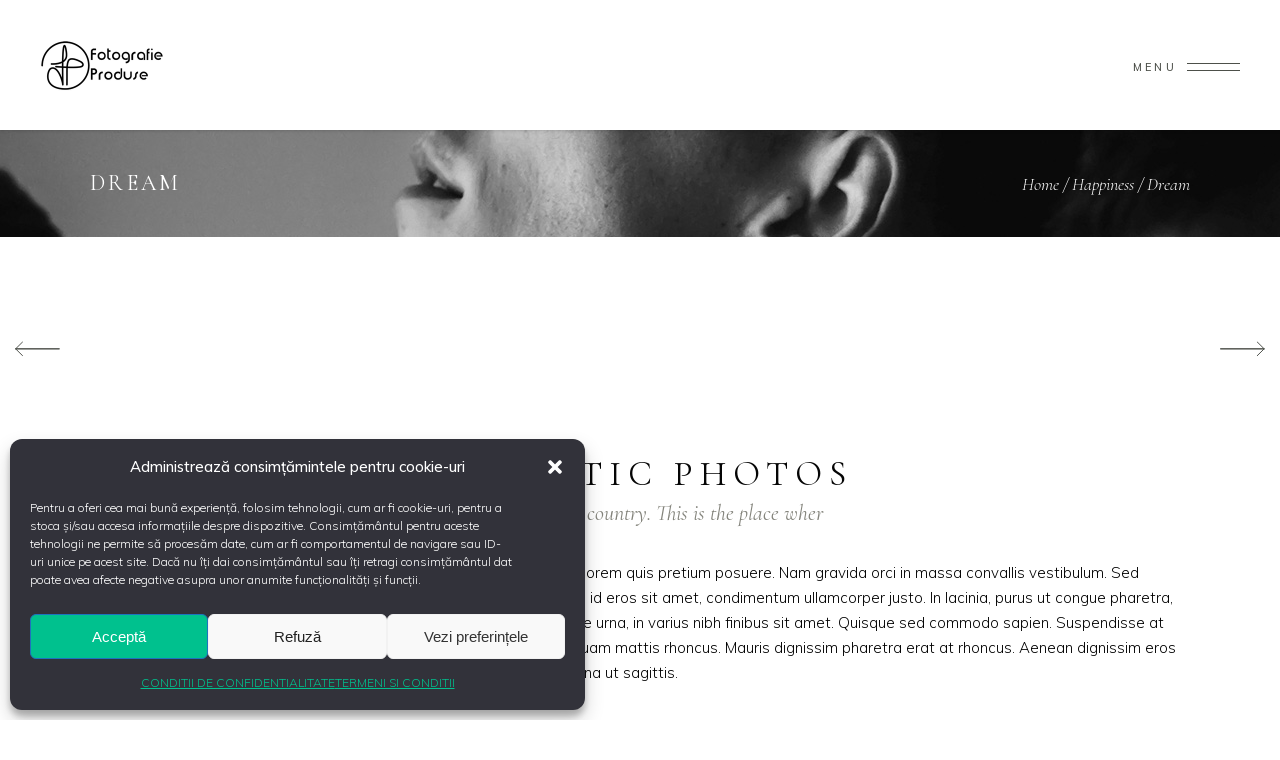

--- FILE ---
content_type: text/css; charset=utf-8
request_url: https://www.fotografie-produse.ro/wp-content/uploads/elementor/css/post-2174.css?ver=1763465270
body_size: 68
content:
.elementor-2174 .elementor-element.elementor-element-2d36862{padding:50px 0px 0px 0px;}